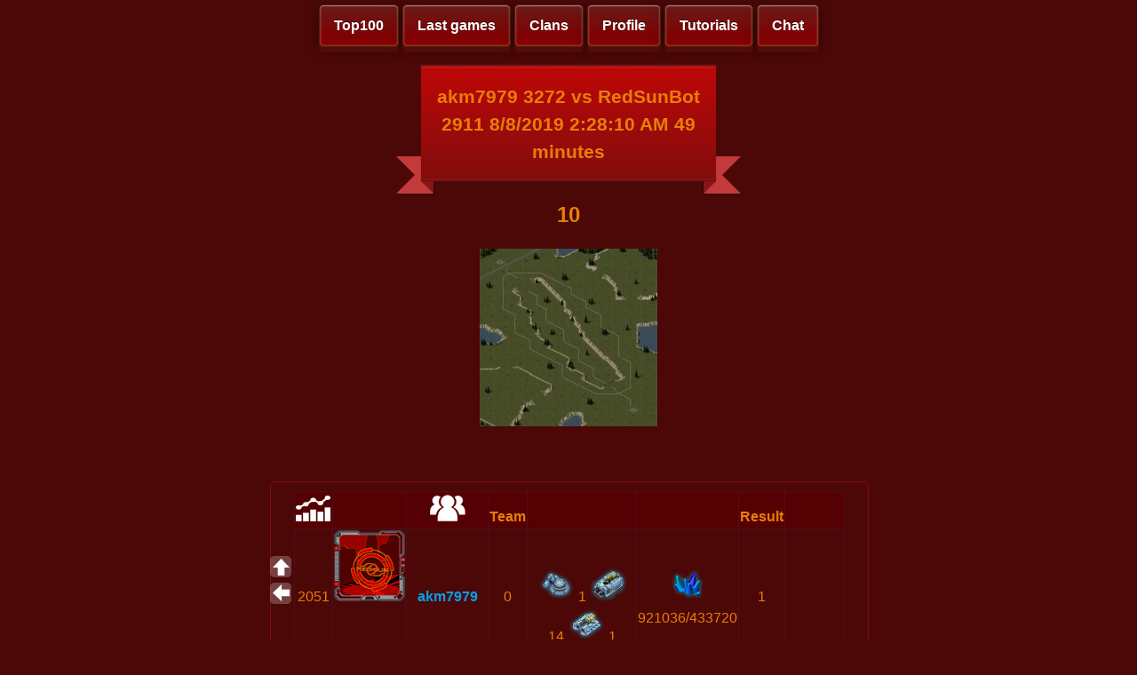

--- FILE ---
content_type: text/html; charset=utf-8
request_url: http://fr.redsungame.ru/GameInfo?ID=1e539415-7dce-45c4-8530-701e0763d298
body_size: 7454
content:


<!DOCTYPE html>

<html xmlns="http://www.w3.org/1999/xhtml">
<head><link href="StyleSheet.css" rel="stylesheet" /><title>

</title>
    </head>
<body>
    <meta name="viewport" content="width=device-width">
    <div id="TOP"></div>
    <form method="post" action="./GameInfo?ID=1e539415-7dce-45c4-8530-701e0763d298" id="form1">
<div class="aspNetHidden">
<input type="hidden" name="__VIEWSTATE" id="__VIEWSTATE" value="TGbyB+sWp0OYB8onolFlV0fArXG5uhbNy2k/Za7Nm8SUd+bTmFo5N0hPDxkYwRqYAUKuY/vcyDMNYAhs/HDC8zh7PvuFKtzV3TpC/BLAIvtH4yowNrIxjm5T86kTUy0y2Aa/Ko9MsgElELnYp5Qcl5b6R+kbomM0ORsEEyNg2gH8BEfVQzpIIOixu76U7Dob0503fjs13tAFb5wWNRvGo7qafELW3tcVvnQ3n2Z0YIfttzDqiuyYLyH6D11/x/6pHhjyI4oZ42UVSbUiH0lMVBpHb8TgblKmR/97yKYqkbu4b11VyoAZE/oUvSkipkDkjOPXBjMUUxIuBdO1vaj/6YOLbX9LLwaABvZpw/[base64]/FSNMW/8vVs2PqQYMZQbm6xik+9ZmI3MQuFb3CT5jEfG1/tEec8+EGyeY0mCZQ+YCw2ToUEwOGn36qVqceI5ktYnfcP0kgXUJYKcTXTzmrOKg/f02a2XGUJe2WDIEIY05K3pIfG5CJApwpKuPkZZv7lSKskmMDiRtu7GQr3uQ7yZJpgRf7Z0RdYdb30wBdg24f39Mm87LGdis1u02BLx9IYTyYoUPMTWrHeh4h5rrViXZA3j+FIb3UIbdGOietj10HQj26FIqu7BJDI2G+xF8EbcLd3LDDhyZO7Mjpa5sK/hFZAXa9ISs/lLY/xs8H7QMgl/[base64]" />
</div>

<div class="aspNetHidden">

	<input type="hidden" name="__VIEWSTATEGENERATOR" id="__VIEWSTATEGENERATOR" value="A09F81D4" />
	<input type="hidden" name="__EVENTVALIDATION" id="__EVENTVALIDATION" value="dq941NLFpsvfKpulZNXDIsMmVHJyuNUhNR+UHXUzBviraORDvVpGJMRU3izCJNddBgiQZmev2j+B18UrJpvzdlETFpU163YohJoMMRcnz8VL6hUf8p379biDOqUG8OzOGoaUGOMhr0Tbvvxa7bvPrQ==" />
</div>
    <div class="header2">
        <a href="Top100.aspx" class="button1">Top100</a> 
        <a href="LastGames.aspx" class="button1">Last games</a> 
        <a href="Clans.aspx" class="button1">Clans</a> 
        <a href="UserProfile.aspx" class="button1">Profile</a> 
        <a href="Tutorial.aspx" class="button1">Tutorials</a> 
        
       

        <a href="MasterChat.aspx" class="button1">Chat</a>

       <!-- <a href="https://www.facebook.com/groups/750508484985695" class="button1"><img class="soc2" src="images/logo_fb2.png" /></a>
        <a href="http://vk.com/redsunrts" class="button1"><img class="soc2" src="images/logo_vk2.png" /></a>
        <a href="Online.aspx" class="button1"><img class="soc2" src="images/online.png" /></a>-->
    </div>
        <!--<div class="logo"><div class="wheel">
        </div></div>-->

        </div>
    <div class="info">
        
        
        
    <style type="text/css">
        .logo {
            display: none;
        }
    </style>
    <center>
    <div class="ribbon"><div class="ribbon-stitches-top"></div><strong class="ribbon-content">
         <h2>
        <span id="MainContent_uxTitle">akm7979 3272 vs RedSunBot 2911 8/8/2019 2:28:10 AM 49 minutes</span>
         </h2>
        </strong><div class="ribbon-stitches-bottom"></div></div>
       <!-- <div class="header3"></div> -->
         <h2>
        <span id="MainContent_uxResult">10</span>
         </h2>
    </center>


    <center>
    <img id="MainContent_ImageMap" src="img/map/8.jpg" />
    </center>
    <br /><br />


    <div class="info-mini">
    
     <div>
	<table class="Greed" cellspacing="0" rules="all" border="1" id="MainContent_GridView2" style="height:131px;width:620px;border-collapse:collapse;">
		<tr>
			<th scope="col"><img src="images/rating.png" alt="Rating" /></th><th scope="col">&nbsp;</th><th scope="col"><img src="images/users2.png" alt="Name" /></th><th scope="col">Team</th><th scope="col">&nbsp;</th><th scope="col">&nbsp;</th><th scope="col">Result</th><th scope="col">&nbsp;</th>
		</tr><tr>
			<td>2051</td><td>
                    <img id="MainContent_GridView2_img_0" src="img/avatar/default.png" style="height:80px;width:80px;" />
                    </td><td><a href="InfoUser.aspx?ID=akm7979">akm7979</a></td><td>0</td><td>
				        
			        <img src="img/units/17825799.png" style="height:38px;" /><span>1</span><img src="img/units/17825823.png" style="height:38px;" /><span>14</span><img src="img/units/17825824.png" style="height:38px;" /><span>1</span><img src="img/units/17825825.png" style="height:38px;" /><span>16</span><img src="img/units/17825828.png" style="height:38px;" /><span>28</span><img src="img/units/17825830.png" style="height:38px;" /><span>1</span><img src="img/units/17825831.png" style="height:38px;" /><span>4</span><img src="img/units/17825832.png" style="height:38px;" /><span>1</span><img src="img/units/17956891.png" style="height:38px;" /><span>8</span><img src="img/units/17956899.png" style="height:38px;" /><span>31</span><img src="img/units/17956900.png" style="height:38px;" /><span>3</span><img src="img/units/18874374.png" style="height:38px;" /><span>32</span><img src="img/units/18874394.png" style="height:38px;" /><span>26</span><img src="img/units/18874410.png" style="height:38px;" /><span>1</span><img src="img/units/20971560.png" style="height:38px;" /><span>1</span><img src="img/units/25165833.png" style="height:38px;" /><span>68</span><img src="img/units/25165835.png" style="height:38px;" /><span>51</span></td><td>
				        
			        <img src="img/units/222.png" style="height:38px;" /><span>921036/433720</span></td><td>1</td><td>
				        
			        </td>
		</tr><tr class="Greed">
			<td>1761</td><td>
                    <img id="MainContent_GridView2_img_1" src="img/avatar/default.png" style="height:80px;width:80px;" />
                    </td><td><a href="InfoUser.aspx?ID=RedSunBot">RedSunBot</a></td><td>1</td><td>
				        
			        <img src="img/units/17825823.png" style="height:38px;" /><span>1</span><img src="img/units/17825824.png" style="height:38px;" /><span>2</span><img src="img/units/17825825.png" style="height:38px;" /><span>21</span><img src="img/units/17825828.png" style="height:38px;" /><span>2</span><img src="img/units/18874394.png" style="height:38px;" /><span>1</span><img src="img/units/20971560.png" style="height:38px;" /><span>268</span></td><td>
				        
			        <img src="img/units/222.png" style="height:38px;" /><span>79760</span></td><td>0</td><td>
				        
			        <a href="RedSunBot.aspx?ID=1e539415-7dce-45c4-8530-701e0763d298&amp;N=1">Strategy</a></td>
		</tr>
	</table>
</div>

        <br />
        <center>
    <input type="image" name="ctl00$MainContent$Like" id="MainContent_Like" src="img/status/like.png" style="border-style:None;" />
    <input type="image" name="ctl00$MainContent$Unlike" id="MainContent_Unlike" src="img/status/dislike.png" style="border-style:None;" />
        </center>
    <center>
<span id="MainContent_txtLike">0</span>
        <span id="MainContent_txtUnlike">0</span>
    </center>
    
    </div>
    
    
      

            
        

    <a href="#TOP" class="go-top"></a>
    <a href="#" onclick="history.back();return false;" class="button2" tabindex="0"></a>
    <!--<a href="Online.aspx" class="button3"></a> -->
    </div>
   
        
    </form>
    
</body>
</html>
